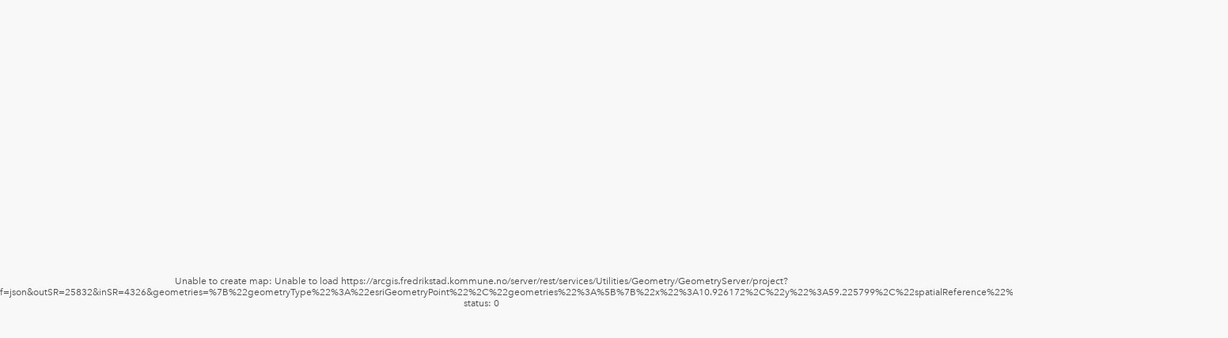

--- FILE ---
content_type: text/css
request_url: https://arcgis.fredrikstad.kommune.no/portal/apps/Embed/css/main.css
body_size: 5377
content:
html,
body {
  padding: 0;
  margin: 0;
  height: 100%;
  width: 100%;
  line-height: initial;
  font-family: "Avenir Next W01", "Avenir Next", "Avenir", "Helvetica Neue", "Helvetica", "Arial", sans-serif;
}

.preview-image {
  position: absolute;
  z-index: 99;
  background-position: center;
  background-size: cover;
  height: 100%;
  width: 100%;
  top: 0;
  left: 0;
  bottom: 0;
  right: 0;
}

.fade {
  visibility: visible;
  opacity: 1;
}

.fade-out {
  visibility: hidden;
  opacity: 0;
  transition: visibility 0s 1.5s, opacity 1.5s;
}

g#mapDiv_graphics_layer path {
  fill-opacity: 0;
}

a {
  text-decoration: none;
  color: #0177bf;
}

.no-select {
  -webkit-user-select: none;
  -moz-user-select: none;
  -ms-user-select: none;
  user-select: none;
}

.logo a {
  cursor: pointer;
}

.logo {
  max-height: 64px;
  max-width: 64px;
  position: absolute;
  bottom: 20px;
  right: 5px;
}

.map-div {
  padding: 0;
  margin: 0;
  width: 100%;
  height: 100%;
}

.map-title {
  font-size: 1em;
  padding: .5em 1em 1em 1em;
}

.map-details {
  font-size: .9em;
  padding: 0 1em;
}

/*Navigation controls for popup when displayed in drawer*/

#popupNav {
  display: none;
  float: right;
}

#nav_count {
  padding-right: 3px;
}

.nav {
  display: inline-block;
  font-size: 18px;
  line-height: 18px;
  color: #787878;
}

.app-error .loading-message {
  background-position: top center;
  padding-top: 60px;
  width: 100%;
  position: absolute;
  z-index: 2;
  top: 40%;
  left: 0;
  text-align: center;
  max-width: 95%;
  margin: 0 auto;
}
.app-error{
  text-align:center;
  padding:1em;
}
app-error details,.app-error summary{display:revert}
.esri-icon-right,
.esri-icon-left {
  cursor: pointer;
}

.esriRTL .esri-icon-right:before {
  content: "\e62a";
}

.esriRTL .esri-icon-left:before {
  content: "\e62b";
}

.esri-icon-close {
  font-weight: bold;
  position: absolute;
  top: 12px;
  right: 10px;
  font-size: 14px;
  cursor: pointer;
  color: #595050;
}

/*Handle RTL of expand/contract*/

.esriRTL .vertical-line {
  right: 0;
}

.esriRTL #toggle_button {
  right: 0;
}

.esriRTL .esri-icon-expand:before {
  content: "\e632";
}

.esriRTL .esri-icon-collapse:before {
  content: "\e631";
}

#toggle_button {
  position: absolute;
  z-index: 36;
  top: 0;
  left: 0;
  font-size: 18px;
}

.menu-button {
  padding: 0;
  margin: 0;
  cursor: pointer;
  height: 42px;
  width: 42px;
  font-size: 24px;
  line-height: 42px;
  border: solid 1px #929497;
  border-top: none;
  border-bottom: none;
  color: #fff;
  text-align: center;
}

.esriRTL .vertical-line {
  border-right: none;
  border-left: solid 1px #929497;
}

.vertical-line {
  position: absolute;
  top: 0;
  left: 0;
  padding: 0;
  margin: 0;
  cursor: pointer;
  height: 42px;
  width: 48px;
  font-size: 24px;
  font-weight: 700;
  line-height: 42px;
  color: #fff;
  text-align: center;
  border-right: solid 1px #929497;
}

.light .menu-button {
  color: #4c4c4c;
  background-color: #f7f8f8;
}

.dark .menu-button {
  color: #fff;
  background-color: #4c4c4c;
}

.light .vertical-line {
  background-color: #f7f8f8;
}

.dark .vertical-line {
  background: #4c4c4c;
}

.esriRTL .menu-open-button {
  float: right;
}

.esriRTL .icon-basemap-container {
  left: 10px;
}

.icon-basemap-container {
  position: relative;
  top: 155px;
  left: 15px;
  height: 32px;
  width: 32px;
  border: 1px solid transparent;
  background-color: #fff;
  -webkit-user-select: none;
  -moz-user-select: none;
  -ms-user-select: none;
  user-select: none;
  cursor: pointer;
  color: #4c4c4c;
  -moz-box-shadow: 0 1px 1px rgba(0, 0, 0, 0.5);
  -webkit-box-shadow: 0 1px 1px rgba(0, 0, 0, 0.5);
  box-shadow: 0 1px 1px rgba(0, 0, 0, 0.5);
}

.esriRTL .icon-basemap-container {
  top: 110px;
}

.esriRTL .no-home .icon-basemap-container {
  top: 90px;
}

.icon-basemap-container.embed-bottom-right,
.icon-basemap-container.embed-bottom-left,
.icon-basemap-container.embed-top-right {
  top: 65px;
  left: 10px;
}

.no-title .icon-basemap-container.embed-bottom-right,
.no-title .icon-basemap-container.embed-bottom-left,
.no-title .icon-basemap-container.embed-top-right {
  top: 20px;
}

.no-home .icon-basemap-container {
  top: 130px;
}

.no-title.no-home.no-zoom .icon-basemap-container {
  top: 10px;
}

.no-zoom .icon-basemap-container {
  top: 55px;
}

.no-title .icon-basemap-container {
  top: 110px;
}

.no-title.no-home .icon-basemap-container {
  top: 85px;
}

.icon-basemap {
  background-image: url([data-uri]);
  background-repeat: no-repeat;
  display: inline-block;
  width: 32px;
  height: 32px;
  margin: 3px;
  z-index: 40;
}

.icon-basemap-container:hover {
  background-color: #eee;
}

.icon-basemap-container:active {
  background-color: #ddd;
}

.icon-basemap-container.active-toggle {
  background-color: #ddd;
  color: #4c4c4c;
}

.HomeButton {
  border-bottom: 1px solid #57585a;
  width: 30px;
  height: 30px;
}

.dark .HomeButton .home {
  background-color: #6c6d70;
  color: #fff;
}

.dark .HomeButton .home:hover {
  color: #fff;
}

.dark .icon-basemap {
  background-image: url([data-uri]);
}

.BasemapToggle .basemapTitle {
  font-family: "Times New Roman", Georgia, "Book Antiqua", serif;
}

.light .BasemapToggle .toggleButton {
  background-color: #f7f8f8;
}

.dark .BasemapToggle .toggleButton {
  background: #6c6d70;
}

.dark .HomeButton .home:hover {
  background-color: #7a7b7f;
}

.light .esriSimpleSlider {
  background-color: #f7f8f8;
}

.dark .esriSimpleSlider div {
  background-color: #6c6d70;
  color: #fff;
}

.dark .esriSimpleSlider .esriSimpleSliderIncrementButton {
  border-bottom: none;
}

.dark.calcite .esriSimpleSlider .esriSimpleSliderDecrementButton {
  border-top: none;
}

.calcite.no-home .esriSimpleSlider .esriSimpleSliderDecrementButton {
  border-top: 0;
}

.calcite .esriSimpleSlider .esriSimpleSliderDecrementButton {
  border-top: solid 1px #efefef;
}

.light .icon-basemap-container {
  background-color: #f7f8f8;
}

.dark .icon-basemap-container {
  background-color: #6c6d70;
}

.dark .icon-basemap-container:hover {
  background-color: #7a7b7f;
}

.light .icon-basemap-container:hover {
  background-color: #eee;
}

.dark .esriSimpleSlider .esriSimpleSliderDecrementButton:hover,
.dark .esriSimpleSlider .esriSimpleSliderIncrementButton:hover {
  background-color: #7a7b7f;
  color: #fff;
}

.esriRTL .esriSimpleSliderTL {
  top: 10px !important;
  left: 10px;
}

.esriSimpleSliderTL {
  top: 55px !important;
  left: 10px;
}

.esriSimpleSliderTR {
  top: 55px !important;
  right: 20px !important;
}

.esriSimpleSliderBR {
  bottom: 55px !important;
  right: 20px !important;
}

.esriSimpleSliderBL {
  bottom: 55px !important;
  left: 20px !important;
}

.no-title .esriSimpleSlider.esriSimpleSliderTR {
  top: 10px !important;
}

.no-title .esriSimpleSlider.esriSimpleSliderTL {
  top: 10px !important;
}

.basemap_gallery {
  position: absolute;
  top: 155px;
  left: 65px;
  z-index: 50;
}

.BasemapToggle {
  position: absolute;
  left: 25px;
  bottom: 25px;
}

.BasemapToggle.scale {
  bottom: 60px;
}

.embed-bottom-left.BasemapToggle {
  left: 55px;
}

.no-home .basemap_gallery {
  top: 130px;
}

.no-title .basemap_gallery {
  top: 110px;
}

.no-title.no-home .basemap_gallery {
  top: 85px;
}

.esriBasemapGalleryNode a:hover {
  background-color: #e1f0fb;
}

.esriBasemapGalleryLabelContainer {
  font-size: 12px;
}

.esriRTL #gallery_container {
  top: 75px;
}

.esriRTL .no-home #gallery_container {
  top: 75px;
}

#gallery_container {
  position: absolute;
  top: 110px;
  left: 55px;
}

#gallery_container.embed-bottom-right,
#gallery_container.embed-bottom-left,
#gallery_container.embed-top-right {
  top: 35px;
  left: 55px;
}

.no-title #gallery_container.embed-bottom-right,
.no-title #gallery_container.embed-bottom-left,
.no-title #gallery_container.embed-top-right {
  top: 5px;
}

.no-home #gallery_container {
  top: 90px;
}

.no-title #gallery_container {
  top: 65px;
}

.no-title.no-zoom #gallery_container,
.no-title.no-home.no-zoom #gallery_container {
  top: 10px;
}

.no-title.no-home #gallery_container {
  top: 45px;
}

#full_gallery {
  height: 85%;
  width: 98%;
  overflow-y: scroll;
}

.basemap_title {
  padding: 5px;
  font-size: 16px;
}

.calcite .esriBasemapGalleryNode.esriBasemapGallerySelectedNode {
  background-color: #a9a9a9;
}

.arrow_box {
  position: relative;
  background: #fff;
  border: none;
  width: 355px;
  height: 265px;
}

.arrow_box:after,
.arrow_box:before {
  right: 100%;
  top: 22%;
  border: solid transparent;
  content: " ";
  height: 0;
  width: 0;
  position: absolute;
  pointer-events: none;
}

.arrow_box:after {
  border-color: rgba(255, 255, 255, 0);
  border-right-color: #fff;
  border-width: 10px;
  margin-top: -10px;
}

.arrow_box:before {
  border-color: rgba(51, 51, 51, 0);
  border-width: 11px;
  margin-top: -11px;
}

.esriRTL .no-title .simpleGeocoder {
  right: 20px;
}

.esriRTL .simpleGeocoder {
  right: 60px;
}

.simpleGeocoder {
  position: absolute;
  top: 10px;
  right: 20px;
  z-index: 50;
}

.simpleGeocoder .esriGeocoder {
  border: 1px solid #ccc;
}

.calcite .dijitSplitContainer-child,
.calcite .dijitBorderContainer-child {
  border: none;
}

.calcite .dijitTab,
.calcite .dijitTabContainerTop .dijitTabContainerTop-tabs .dijitTabChecked,
.calcite .dijitTabContainerTop .dijitTabContainerTop-tabs .dijitTabChecked:hover,
.calcite .dijitTabContainerTop .dijitTabContainerTop-tabs .dijitTabChecked:focus {
  border: none;
}

.calcite .dijitTabPaneWrapper {
  border: none;
}

.calcite .dijitTabContainerTop-dijitContentPane,
.calcite .dijitTabContainerBottom-dijitContentPane,
.calcite .dijitTabContainerLeft-dijitContentPane,
.calcite .dijitTabContainerRight-dijitContentPane {
  background-color: inherit;
}

.calcite .dijitTabContainerTop .dijitTabContainerTop-tabs .dijitTabChecked:hover {
  padding-top: 12px;
}

.hidden {
  display: none;
}

/*If the screen size is max-width or smaller and the drawer is open hide the geocder.*/

@media screen and (max-width: 540px) {
  .drawer-open .simpleGeocoder {
    display: none !important;
  }

  .esriRTL .esriSimpleSliderTL {
    top: 55px !important;
    left: 10px;
  }
}

.top-menu-right {
  margin-right: 5px;
}

.esriRTL .top-menu-right {
  margin-right: 0;
  margin-left: 5px;
}

.hide-toggle {
  display: none;
}

.calcite .esriLayerList .esriToggleButton {
  padding: 10px 20px 10px 10px;
}

.calcite .esriLayerList .esriContainer {
  border-bottom: none;
  border-top: none;
}

.calcite .esriLayerList .esriTitleContainer {
  border-top: 1px solid #ccc;
}

.calcite.dark .esriLayerList .esriContainer {
  background-color: #4c4c4c;
  color: #fff;
}

.calcite.dark .esriLegendLayerLabel,
.calcite.dark .esriLegendServiceLabel {
  color: #fff;
}

.searchIcon.esri-icon-close.searchClose {
  top: 0;
}

/*Drawer*/

.border-container-outer {
  width: 100%;
  height: 100%;
  padding: 0;
  margin: 0;
  border: 0;
  overflow: hidden;
}

.content-pane-left {
  width: 0;
  max-width: 280px;
  height: 100%;
  margin: 0;
  border: none;
  overflow: hidden !important;
  -webkit-transition: width 250ms ease;
  -moz-transition: width 250ms ease;
  -o-transition: width 250ms ease;
  -ms-transition: width 250ms ease;
  transition: width 250ms ease;
}

.app-loading .content-pane-left {
  width: 280px;
}

.drawer-open .content-pane-left {
  width: 280px;
  overflow: auto;
  overflow-x: hidden;
  border-right: none;
}

.esriRTL .drawer-open .content-pane-left {
  border-right: 0;
  border-left: none;
}

.drawer-open-complete .content-pane-left:before {
  display: none;
}

.drawer-closed .content-pane-left {
  display: none;
}

.pointer-events .drawer-open-complete .content-pane-left:before {
  -webkit-box-shadow: inset -1px 0 6px 0 rgba(0, 0, 0, 0.5);
  box-shadow: inset -1px 0 6px 0 rgba(0, 0, 0, 0.5);
  position: fixed;
  z-index: 450;
  top: 0;
  left: 0;
  width: 280px;
  height: 100%;
  content: '';
  display: block;
  pointer-events: none;
}

.esriRTL .drawer-open-complete .content-pane-left:before {
  left: auto;
  right: 0;
}

.content-pane-center {
  width: 100%;
  height: 100%;
  padding: 0;
  margin: 0;
  border: 0;
}

.calcite .dijitContentPane {
  padding: 0;
}

.esriPopup.light .titlePane {
  background-color: #e0e0df;
}

.esriPopup.dark {
  color: #fff;
}

.esriViewPopup {
  font-family: Verdana, Helvetica, Arial, sans-serif;
}

.calcite .esriViewPopup .gallery {
  margin: 0;
  width: auto;
}

.esriPopup.dark .contentPane,
.esriPopup.dark .actionsPane {
  background-color: #4c4c4c;
  background-color: transparent;
}

.calcite .esriPopup.light .pointer {
  border-color: #e0e0df;
}

.esriPopup.dark .pointer {
  border-color: #323232;
}

.esriPopup.dark .outerPointer {
  border-color: #4c4c4c;
}

.esriPopup.light .pointer.bottomLeft,
.esriPopup.light .pointer.bottomRight,
.esriPopup.light .pointer.bottom {
  border-color: #fff;
}

.esriPopup.dark .pointer.bottomLeft,
.esriPopup.dark .pointer.bottomRight,
.esriPopup.dark .pointer.bottom {
  border-color: #4c4c4c;
}

.calcite .esriPopup.dark .actionsPane .action {
  color: #fff;
}

.calcite .esriPopup.dark .titlePane .titleButton {
  color: #fff;
}

.esriPopup.light div.header {
  color: #6d6e71;
}

.calcite .esriViewPopup div.header {
  font-size: 12px;
}

.calcite .esriPopup .titlePane .title {
  font-weight: normal;
}

.calcite .esriPopup .actionsPane .actionList a {
  color: #6e6e6e;
}

.calcite .esriPopup .actionsPane .actionList a:hover {
  color: #323232;
}

.calcite .dark.esriPopup .actionList a:hover,
.calcite .dark.esriPopup .titleButton:hover,
.calcite .dark.esriPopup .mediaHandle:hover {
  color: #d1d1d1;
}

.calcite .esriPopup .titlePane {
  font-size: 12px;
}

.calcite .esriPopup.dark .outerPointer {
  border-top-color: rgba(255, 255, 255, 0);
  border-bottom-color: rgba(255, 255, 255, 0);
}

.calcite .esriPopup.dark .pointer.top,
.calcite .esriPopup.light .pointer.top {
  border-right-color: rgba(255, 255, 255, 0);
  border-left-color: rgba(255, 255, 255, 0);
}

.calcite .esriPopup.dark .pointer.bottom,
.calcite .esriPopup.light .pointer.bottom {
  border-right-color: rgba(255, 255, 255, 0);
  border-left-color: rgba(255, 255, 255, 0);
}

.calcite .esriPopup.dark .pointer.topLeft,
.calcite .esriPopup.light .pointer.topLeft {
  border-right-color: rgba(255, 255, 255, 0);
  border-top-color: rgba(255, 255, 255, 0);
}

.calcite .esriPopup.dark .pointer.topRight,
.calcite .esriPopup.light .pointer.topRight {
  border-top-color: rgba(255, 255, 255, 0);
  border-left-color: rgba(255, 255, 255, 0);
}

.calcite .esriPopup.light .pointer.bottomRight,
.calcite .esriPopup.dark .pointer.bottomRight {
  border-left-color: rgba(0, 0, 0, 0);
  border-bottom-color: rgba(0, 0, 0, 0);
}

.calcite .esriPopup.light .pointer.bottomLeft,
.calcite .esriPopup.dark .pointer.bottomLeft {
  border-right-color: rgba(0, 0, 0, 0);
  border-bottom-color: rgba(0, 0, 0, 0);
}

.esriPopup.dark .titlePane {
  background-color: #323232;
}

.calcite .esriPopup.esriPopupMaximized {
  z-index: 99;
}

.calcite .esriViewPopup .mainSection {
  padding: 0.5em;
}

#info_header {
  padding: 0.5em 0.5em 1em 0.5em;
}

.dijitContentPane {
  display: block;
  overflow: auto;
}

.esriLegendMsg {
  padding: 0.5em;
}

.dijitButtonText.dijitDisplayNone {
  display: none;
}

/*Identity Manager*/

.calcite .dijitDialog {
  position: relative;
  background-color: #fff;
  border: 1px solid #959595;
  -moz-box-shadow: 0 1px 3px -1px rgba(0, 0, 0, 0.2), 0 5px 6px -3px rgba(0, 0, 0, 0.1);
  -webkit-box-shadow: 0 1px 3px -1px rgba(0, 0, 0, 0.2), 0 5px 6px -3px rgba(0, 0, 0, 0.1);
  box-shadow: 0 1px 3px -1px rgba(0, 0, 0, 0.2), 0 5px 6px -3px rgba(0, 0, 0, 0.1);
  background-clip: padding-box;
  outline: 0;
  overflow: hidden;
}

.calcite .dijitDialogTitleBar {
  padding: 15px;
  border-bottom: 1px solid #e7e7e7;
  min-height: 16.66667px;
}

.dijitDialogTitleBar {
  cursor: move;
}

.dijitAlignTop {
  overflow: hidden;
}

.calcite .dijitDialogTitle {
  font-size: 16px;
  margin: 0;
  line-height: 1.66667;
}

.calcite .dijitDialogCloseIcon {
  float: right;
  font-family: "CalciteWebCoreIcons";
  speak: none;
  font-size: 16px;
  font-style: normal;
  font-weight: normal;
  font-variant: normal;
  text-transform: none;
  text-indent: 0;
  line-height: 1;
  color: #323232;
  opacity: 0.2;
  cursor: pointer;
}

.calcite .dijitDialogCloseIcon:before {
  content: "\e600";
}

.dijitDialog .closeText {
  display: none;
  position: absolute;
}

.calcite .dijitDialogPaneContent {
  padding: 15px;
  position: relative;
}

.calcite .dijitDialogPaneContentArea {
  position: relative;
  padding: 0;
}

.calcite .dijitTextBoxError,
.calcite .dijitTextBoxError.dijitTextBoxFocused,
.calcite .dijitTextBoxError .dijitArrowButton {
  border-color: #c7461a;
}

.dijitReset {
  margin: 0;
  border: 0;
  padding: 0;
  font: inherit;
  line-height: normal;
  color: inherit;
}

.dijitInputInner {
  line-height: 1.66667;
  height: 20px;
  border: 0 !important;
  background-color: transparent !important;
  width: 100% !important;
  padding-left: 0 !important;
  padding-right: 0 !important;
  margin-left: 0 !important;
  margin-right: 0 !important;
}

.calcite .dijitTextBox .dijitInputField {
  padding: 5px 10px;
  color: #4c4c4c;
  font-size: 12px;
  line-height: 1.66667;
}

.dijitInline {
  display: inline-block;
  border: 0;
  padding: 0;
  vertical-align: middle;
}

.calcite .dijitTextBox {
  background-color: #fff;
  border: 1px solid #e0e0e0;
  -moz-transition: border-color 0.25s ease-in-out;
  -o-transition: border-color 0.25s ease-in-out;
  -webkit-transition: border-color 0.25s ease-in-out;
  transition: border-color 0.25s ease-in-out;
  vertical-align: middle;
}

.calcite .dijitTextBoxError .dijitValidationContainer {
  width: 26px;
  padding: 5px;
  color: #c7461a;
  font-family: "CalciteWebCoreIcons";
  speak: none;
  font-style: normal;
  font-weight: normal;
  font-variant: normal;
  text-transform: none;
  text-indent: 0;
  -webkit-font-smoothing: antialiased;
  -moz-osx-font-smoothing: grayscale;
  font-size: 16px;
  line-height: 1.25;
}

.calcite .dijitTextBoxError .dijitValidationIcon {
  display: none;
}

.dijitTextBox .dijitSpinnerButtonContainer,
.dijitTextBox .dijitArrowButtonContainer,
.dijitValidationTextBox .dijitValidationContainer {
  float: right;
  text-align: center;
}

.dijitValidationTextBox .dijitValidationContainer {
  display: none;
}

.dijitValidationTextBoxError input.dijitValidationInner,
.dijitSelect input,
.dijitTextBox input.dijitArrowButtonInner {
  text-indent: -2em !important;
  direction: ltr !important;
  text-align: left !important;
  height: auto !important;
}

.dijitSelect input.dijitInputField,
.dijitTextBox input.dijitInputField {
  padding-left: 0 !important;
  padding-right: 0 !important;
}

.dijitSelect input,
.dijitTextBox input {
  float: left;
}

.calcite .dijitTextBoxError .dijitInputField {
  color: #c7461a;
}

.dijitSelect input.dijitInputField,
.dijitTextBox input.dijitInputField {
  padding-left: 0 !important;
  padding-right: 0 !important;
}

.calcite .dijitTextBox .dijitInputField {
  padding: 5px 10px;
  color: #4c4c4c;
  font-size: 12px;
  line-height: 1.66667;
}

.calcite .dijitDialogPaneActionBar {
  padding: 15px;
  text-align: right;
  border-top: 1px solid #e7e7e7;
}

.dijitToggleButton,
.dijitButton,
.dijitDropDownButton,
.dijitComboButton {
  margin: 0;
  vertical-align: middle;
}

.dijitButtonNode {
  border: 1px solid gray;
  margin: 0;
  line-height: normal;
  vertical-align: middle;
  text-align: center;
  white-space: nowrap;
}

.calcite .dijitButtonContents {
  padding: 5px 10px;
}

.dijitToggleButtonIconChar {
  display: none !important;
}

.dijitButtonNode * {
  vertical-align: middle;
}

.dijitOffScreen {
  position: absolute !important;
  left: -10000px !important;
  top: -10000px !important;
}

.calcite .dijitButtonText {
  padding: 0;
  font-size: 12px;
  line-height: 20px;
  text-align: center;
}

calcite .dijitButtonNode .dijitIcon,
.calcite .dijitSliderDecrementIconH .dijitIcon,
.calcite .dijitSliderIncrementIconH .dijitIcon,
.calcite .dijitSliderDecrementIconV .dijitIcon,
.calcite .dijitSliderIncrementIconV .dijitIcon {
  margin-right: 6px;
}

.dijitNoIcon {
  display: none;
}

.calcite .dijitButtonNode,
.calcite .dijitSliderDecrementIconH,
.calcite .dijitSliderIncrementIconH,
.calcite .dijitSliderDecrementIconV,
.calcite .dijitSliderIncrementIconV {
  touch-action: manipulation;
  cursor: pointer;
  border: 1px solid transparent;
  white-space: nowrap;
  -moz-user-select: -moz-none;
  -ms-user-select: none;
  -webkit-user-select: none;
  user-select: none;
  color: #4c4c4c;
  background-color: #fff;
  -moz-transition: all 0.25s ease;
  -o-transition: all 0.25s ease;
  -webkit-transition: all 0.25s ease;
  transition: all 0.25s ease;
  border-color: #e0e0e0;
}

.tabs {
  height: 100%;
  width: 100%;
}

.dijitHidden {
  display: none !important;
}

.dijitVisible {
  display: block !important;
  position: relative;
}

.dijitTabContainer {
  z-index: 0;
  overflow: visible;
}

.dijitTabContainerNoLayout {
  width: 100%;
}

.dijitTabController {
  z-index: 1;
}

.dijitTabContainerTop-container {
  z-index: 0;
  overflow: hidden;
  border: none;
}

.nowrapTabStrip {
  width: 50000px;
  display: block;
  position: relative;
  text-align: left;
  z-index: 1;
}

.esriRTL .nowrapTabStrip {
  text-align: right;
  width: -5000px;
}

.dijitTabListWrapper {
  overflow: hidden;
  z-index: 1;
}

.dijitTabContainerTop-tabs {
  height: 44px;
  border: none;
  z-index: 1;
  overflow: visible !important;
  background-color: #4c4c4c;
}

.dark .dijitTabContainerTop-tabs {
  background-color: #4c4c4c;
}

.light .dijitTabContainerTop-tabs {
  background-color: #f7f8f8;
}

.dijitTab {
  position: relative;
  cursor: pointer;
  -webkit-tap-highlight-color: transparent;
  white-space: nowrap;
  z-index: 3;
}

.calcite .dijitTabContainerTop .dijitTabPaneWrapper {
  border: none;
}

.calcite .dijitTabContainerTop .dijitTabListContainer-top {
  margin-top: 0;
}

.calcite .dijitTabContainerTop .dijitTabContainerTop-tabs .dijitTab:hover {
  padding-top: 12px;
  border: none;
}

.tab_1 .dijitTabContainerTop-tabs .dijitTab {
  width: 280px;
}

.tab_2 .dijitTabContainerTop-tabs .dijitTab {
  width: 140px;
}

.tab_3 .dijitTabContainerTop-tabs .dijitTab {
  width: 94px;
}

.dijitTab * {
  vertical-align: middle;
}

.dijitTabContainerTop-tabs .dijitTab {
  top: 1px;
}

.dijitTabContainerTop-tabs .dijitTab {
  display: inline-block;
}

.dijitTab .tabLabel {
  font-size: 16px;
  font-weight: 500;
  display: inline-block;
  -o-text-overflow: ellipsis;
  text-overflow: ellipsis;
  white-space: nowrap;
  overflow: hidden;
  width: 100%;
}

.dijitTabPane {
  color: #fff;
}

.light .dijitTabPane {
  color: #4c4c4c;
}

.dark .dijitTabPane {
  color: #fff;
}

.calcite.dark .esriViewPopup .mainSection .attrTable {
  color: #fff;
}

.calcite.light .dijitTabPaneWrapper {
  background-color: #f7f8f8;
}

.calcite.dark .dijitTabPaneWrapper {
  background-color: #4c4c4c;
}

.calcite .dijitTabPaneWrapper {
  font-size: 14px;
}

.calcite .dijitTabSpacer {
  display: none;
}

.calcite .dijitTab {
  background: #323232;
  color: #fff;
}

.calcite.light .dijitTab {
  background: #e0e0df;
  color: #4c4c4c;
}

.calcite.dark .dijitTab {
  background: #323232;
  color: #fff;
}

.calcite .dijitTabChecked {
  background: #4c4c4c;
}

.calcite.dark .dijitTabChecked {
  background: #4c4c4c;
}

.calcite.light .dijitTabChecked {
  background: #f7f8f8;
}

.calcite .dijitTabDisabled {
  background-color: #949494;
}

.calcite.dark .dijitTabDisabled {
  background-color: #949494;
}

.calcite.light .dijitTabDisabled {
  background-color: #fafbfb;
}

.calcite .dijitTabContainerTop-tabs .dijitTab {
  top: 0;
  padding: 12px 10px;
  border-bottom-width: 0;
  min-width: 60px;
  text-align: center;
}

.tabStripButton-top {
  display: none;
  padding: 0;
}

/*popup tooltip workaround*/

.dijitTooltip {
  position: absolute;
  z-index: 2000;
  display: block;
  left: 0;
  top: -10000px;
  overflow: visible;
}

.dijitTooltipContainer {
  padding: 1px 9px;
  font-size: 12px;
  text-align: left;
  background-color: #fff;
  background-clip: padding-box;
  border: 1px solid #ccc;
  border: 1px solid rgba(0, 0, 0, 0.15);
  -moz-box-shadow: 0 1px 3px -1px rgba(0, 0, 0, 0.2), 0 5px 6px -3px rgba(0, 0, 0, 0.1);
  -webkit-box-shadow: 0 1px 3px -1px rgba(0, 0, 0, 0.2), 0 5px 6px -3px rgba(0, 0, 0, 0.1);
  box-shadow: 0 1px 3px -1px rgba(0, 0, 0, 0.2), 0 5px 6px -3px rgba(0, 0, 0, 0.1);
  white-space: normal;
}
.toast {
  background-color: #fff;
  color: #595050;
  height:auto;
  padding: 2em;
  font-size:14px;
  position: absolute;
  right: -100%;
  bottom: 0;
  transition: 0.15s ease-in-out;
  z-index:100;
  width: 100%;
  border:solid 1px #595050;
  display:none;
}
.toast .close{
  background:transparent;
  border:none;
  color:#595050;
  font-size:16px;
  position: absolute;
  top:8px;
  right:8px;
}
.toast .close:hover{
  color:#0b0b0b;
}
.toast.on {
  display: block;
  transform: translateX(-100%);
}





--- FILE ---
content_type: application/javascript
request_url: https://arcgis.fredrikstad.kommune.no/portal/apps/Embed/js/nls/resources.js
body_size: 1280
content:
/*global define */
/*
 | Copyright 2014 Esri
 |
 | Licensed under the Apache License, Version 2.0 (the "License");
 | you may not use this file except in compliance with the License.
 | You may obtain a copy of the License at
 |
 |    http://www.apache.org/licenses/LICENSE-2.0
 |
 | Unless required by applicable law or agreed to in writing, software
 | distributed under the License is distributed on an "AS IS" BASIS,
 | WITHOUT WARRANTIES OR CONDITIONS OF ANY KIND, either express or implied.
 | See the License for the specific language governing permissions and
 | limitations under the License.
 */
define({
  root: ({
    unsupportedBrowser: "You are using a browser that is deprecated. Some parts of this application may not work optimally or at all in this browser. Support for this browser will be discontinued in the future. Please use the latest versions of Google Chrome, Mozilla Firefox, Apple Safari, or Microsoft Edge. For more information on browser support, see our documentation. Provide your feedback through",

    originError: {
      message: "The application you are trying to access does not originate from the URL you provided",
      close: "Close",
      options: "Advanced options",
      linkMessage: "Proceed to"
    },
    "tools": {
      "search": {
        "error": "Location could not be found",
        "notWhatYouWanted": "Not what you wanted?",
        "selectAnother": "Select another location",
        "currentLocation": "Current Location",
        "title": "Location"
      },
      "basemap": {
        "label": "Basemap",
        "title": "Select a Basemap",
        "close": "Close"
      },
      "legend": {
        "title": "Legend"
      },
      "details": {
        "title": "Details",
        "error": "Update the web map description with the details to display in this section."
      },
      "popup": {
        "title": "Info",
        "instructions": "Select a feature on the map to view details."
      }

    },
    "map": {
      "toggle": "Toggle side panel",
      "error": "Unable to create map",
      "licenseError": {
        "message": "Your account is not licensed to use Configurable Apps that are not public. Please ask your organization administrator to assign you a user type that includes Essential Apps or an add-on Essential Apps license.",
        "title": "Not Licensed"
      }
    }
  }),
  "ar": 1,
  "bg": 1,
  "bs": 1,
  "ca": 1,
  "cs": 1,
  "da": 1,
  "de": 1,
  "el": 1,
  "es": 1,
  "et": 1,
  "fi": 1,
  "fr": 1,
  "he": 1,
  "hr": 1,
  "hu": 1,
  "id": 1,
  "it": 1,
  "ja": 1,
  "ko": 1,
  "lt": 1,
  "lv": 1,
  "nl": 1,
  "nb": 1,
  "pl": 1,
  "pt-br": 1,
  "pt-pt": 1,
  "ro": 1,
  "ru": 1,
  "sl": 1,
  "sk": 1,
  "sr": 1,
  "sv": 1,
  "tr": 1,
  "th": 1,
  "uk": 1,
  "vi": 1,
  "zh-cn": 1,
  "zh-hk": 1,
  "zh-tw": 1
});
